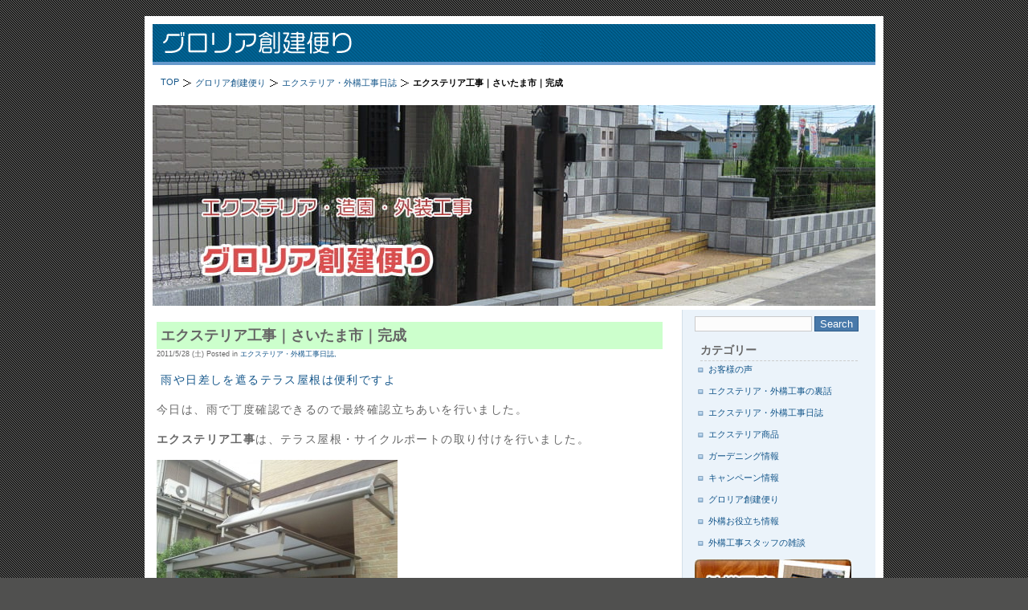

--- FILE ---
content_type: text/html; charset=UTF-8
request_url: https://www.gloria-k.com/tayori/3143/
body_size: 3928
content:
<!DOCTYPE html PUBLIC "-//W3C//DTD XHTML 1.0 Transitional//EN" "http://www.w3.org/TR/xhtml1/DTD/xhtml1-transitional.dtd">
<html xmlns="http://www.w3.org/1999/xhtml">
<head profile="http://gmpg.org/xfn/11">
<meta http-equiv="Content-Type" content="text/html; charset=UTF-8" />
<title>エクステリア工事｜さいたま市｜完成 | グロリア創建便り</title>
<meta name="author" content="グロリア創建" />
<meta name="description" content="エクステリア工事｜さいたま市｜完成  雨や日差しを遮るテラス屋根は便利ですよ今日は、雨で丁度確認できるので最終確認立..." />
<meta name="keywords" content="エクステリア・外構工事日誌,ブログ" />
<link rel="stylesheet" href="https://www.gloria-k.com/tayori/wp-content/themes/blue-box-01/style.css" type="text/css" media="screen" />
<link rel="alternate" type="application/rss+xml" title="グロリア創建便り RSS Feed" href="https://www.gloria-k.com/tayori/feed/" />
<link rel="pingback" href="https://www.gloria-k.com/tayori/xmlrpc.php" />
<link rel='stylesheet' id='yarppWidgetCss-css'  href='https://www.gloria-k.com/tayori/wp-content/plugins/yet-another-related-posts-plugin/style/widget.css' type='text/css' media='all' />
<link rel='stylesheet' id='wordpress-popular-posts-css'  href='https://www.gloria-k.com/tayori/wp-content/plugins/wordpress-popular-posts/style/wpp.css' type='text/css' media='all' />
<link rel='stylesheet' id='wp-pagenavi-css'  href='https://www.gloria-k.com/tayori/wp-content/plugins/wp-pagenavi/pagenavi-css.css' type='text/css' media='all' />
<script type='text/javascript' src='//ajax.googleapis.com/ajax/libs/prototype/1.7.1.0/prototype.js'></script>
<script type='text/javascript' src='https://www.gloria-k.com/tayori/wp-includes/js/jquery/jquery.js'></script>
<script type='text/javascript' src='https://www.gloria-k.com/tayori/wp-includes/js/jquery/jquery-migrate.min.js'></script>
<script type='text/javascript' src='https://www.gloria-k.com/tayori/wp-content/plugins/wp-lightpop/includes/js/jquery.noconflict.js'></script>
<script type='text/javascript' src='https://www.gloria-k.com/tayori/wp-content/plugins/wp-lightpop/js/jquery.lightpop-0.8.5.1.min.js'></script>
<script type="text/javascript" src="https://www.gloria-k.com/tayori/index.php?ak_action=wp_grins_js"></script>

<style type="text/css">
#wp_grins img {
	cursor: pointer;
}
</style>
<!--[if IE]>
<style type="text/css">
#wp_grins img {
	cursor: hand;
}
</style>
<![endif]-->
	<link rel="canonical" href="http://www.gloria-k.com/tayori/3143/" />
<script type="text/javascript">//<![CDATA[
var lightpop={options:{ imageLoading:'https://www.gloria-k.com/tayori/wp-content/plugins/wp-lightpop/images/lightpop-ico-loading.gif',imageBtnPrev:'https://www.gloria-k.com/tayori/wp-content/plugins/wp-lightpop/images/lightpop-btn-prev.gif',imageBtnNext:'https://www.gloria-k.com/tayori/wp-content/plugins/wp-lightpop/images/lightpop-btn-next.gif',imageBtnClose:'https://www.gloria-k.com/tayori/wp-content/plugins/wp-lightpop/images/lightpop-btn-close.gif',imageBlank:'https://www.gloria-k.com/tayori/wp-content/plugins/wp-lightpop/images/lightpop-blank.gif',flvplayer:'https://www.gloria-k.com/tayori/wp-content/plugins/wp-lightpop/swf/mediaplayer.swf',contentFrameType:'border',iconAdd:false,Image:{enabled:true,size:new Array(0,0)},Video:{enabled:true},Contents:{enabled:true,iframeEnabled:false},YouTube:{enabled:true},Metacafe:{enabled:true},LiveLeak:{enabled:true},GoogleVideo:{enabled:true},Dailymotion:{enabled:true},superdeluxe:{enabled:true},nicovideo:{enabled:true}},start:function(){}};
//]]></script>
</head>
<body>
<div id="box">
<div id="top">
<div id="header"><h1><a href="https://www.gloria-k.com/tayori/">グロリア創建便り</a></h1></div>
</div>
<div id="main">
<div id="breadcrumb">
  <ol>
    <li class="first" itemscope itemtype="http://data-vocabulary.org/Breadcrumb"><a href="https://www.gloria-k.com/" itemprop="url"><span itemprop="title">TOP</span></a></li>
    <li itemscope itemtype="http://data-vocabulary.org/Breadcrumb"><a href="https://www.gloria-k.com/tayori/" itemprop="url"><span itemprop="title">グロリア創建便り</span></a></li>
<li itemscope itemtype="http://data-vocabulary.org/Breadcrumb">
  <a href="https://www.gloria-k.com/tayori/category/exterior-gaikou-nissi/" itemprop="url">
    <span itemprop="title">エクステリア・外構工事日誌</span>
  </a>
</li>
<li><strong>エクステリア工事｜さいたま市｜完成</strong></li>
  </ol>
</div>
</div>
<div id="splash"></div>
<div id="mainbck">
	<div id="content">

	
			<div class="entry">
		<div class="post" id="post-3143">
			<h2>エクステリア工事｜さいたま市｜完成</h2>
      <small>2011/5/28 (土) Posted in <a href="https://www.gloria-k.com/tayori/category/exterior-gaikou-nissi/" title="エクステリア・外構工事日誌, の投稿をすべて表示" rel="category tag">エクステリア・外構工事日誌,</a>  </small>


				<p> <a href="https://www.gloria-k.com/">雨や日差しを遮るテラス屋根は便利ですよ</a></p>
<p>今日は、雨で丁度確認できるので最終確認立ちあいを行いました。</p>
<p><strong>エクステリア工事</strong>は、テラス屋根・サイクルポートの取り付けを行いました。</p>
<p><a href="https://www.gloria-k.com/tayori/wp-content/uploads/2011/05/e38386e383a9e382b9e383bbe382b5e382a4e382afe383abe3839de383bce383881.jpg"><img class="alignnone size-medium wp-image-3145" title="エクステリア工事" src="https://www.gloria-k.com/tayori/wp-content/uploads/2011/05/e38386e383a9e382b9e383bbe382b5e382a4e382afe383abe3839de383bce383881-300x225.jpg" alt="" width="300" height="225" /></a></p>
<p>三協立山アルミのエクステリア商品です。</p>
<p>テラス屋根は、メニーウェルの柱無しで１．５間×３尺でＦＲＰ屋根です。</p>
<p>雨の吹き込みを軽減できるようにアール屋根にしています。玄関先に吹き込む雨</p>
<p>は本当に嫌なものなので、このようにすると本当に助かると思います。</p>
<p>それから、サイクルポートは「マイリッシュ」です。屋根材は熱線遮断ＦＲＰを使用</p>
<p>しています。熱を半減してくれるので夏場の日差しなどを和らげてくれるので助か</p>
<p>ると思います。スタイリッシュなサイクルポートで屋根も逆こう配タイプがあるので</p>
<p>隣地を気になさる方にはもってこいのサイクルポートです。</p>
<p>全体的にアプローチに屋根がかかっているので雨の日でもぬれずに出入りできる</p>
<p>ので、買い物帰りや荷物の出し入れには大助かりだと思います。</p>
<p>エクステリア商品では、様々なご要望にお応えすることができますのでお気軽に</p>
<p>お問い合わせください。</p>
<div class='yarpp-related'>
<h2>この記事を読んでいる人はこんな記事も読んでいます</h2><ul>
<li><a href="https://www.gloria-k.com/tayori/3285/" rel="bookmark" title="ブロック塀解体工事中">ブロック塀解体工事中 </a></li>
<li><a href="https://www.gloria-k.com/tayori/2568/" rel="bookmark" title="さいたま市｜外構工事その８">さいたま市｜外構工事その８ </a></li>
<li><a href="https://www.gloria-k.com/tayori/2565/" rel="bookmark" title="さいたま市｜外構工事その７">さいたま市｜外構工事その７ </a></li>
<li><a href="https://www.gloria-k.com/tayori/1889/" rel="bookmark" title="テラス工事">テラス工事 </a></li>
<li><a href="https://www.gloria-k.com/tayori/678/" rel="bookmark" title="外構工事｜さいたま市">外構工事｜さいたま市 </a></li>
</ul>
</div>

							</div>
		</div>
			<div class="entry">
	
<!-- You can start editing here. -->

<div class="bobcomments">



	
			<p id="comments-blocked">You must be <a href="https://www.gloria-k.com/tayori/wp-login.php?redirect_to=
		https://www.gloria-k.com/tayori/3143/" rel="nofollow">logged in</a> to post a comment.</p>
	
</div></div>
	
	</div>
<div id="sidebar">
<div class="rsidebar">
		<ul>
			<li id="search-2" class="widget widget_search"><form method="get" id="searchform" action="https://www.gloria-k.com/tayori/">
<div><input type="text" value="" name="s" id="s" />
<input type="submit" id="searchsubmit" value="Search" />
</div>
</form>
<br /><br /></li>
<li id="categories-400945311" class="widget widget_categories"><h2 class="widgettitle">カテゴリー</h2>
		<ul>
	<li class="cat-item cat-item-4"><a href="https://www.gloria-k.com/tayori/category/voice/" title="お客様の声 に含まれる投稿をすべて表示">お客様の声</a>
</li>
	<li class="cat-item cat-item-5"><a href="https://www.gloria-k.com/tayori/category/exterior-gaikou-urahana/" title="エクステリア・外構工事の裏話 に含まれる投稿をすべて表示">エクステリア・外構工事の裏話</a>
</li>
	<li class="cat-item cat-item-6"><a href="https://www.gloria-k.com/tayori/category/exterior-gaikou-nissi/" title="エクステリア・外構工事日誌 に含まれる投稿をすべて表示">エクステリア・外構工事日誌</a>
</li>
	<li class="cat-item cat-item-10"><a href="https://www.gloria-k.com/tayori/category/exteriorsyouhin/" title="エクステリア商品 に含まれる投稿をすべて表示">エクステリア商品</a>
</li>
	<li class="cat-item cat-item-8"><a href="https://www.gloria-k.com/tayori/category/grdeninng/" title="ガーデニング情報 に含まれる投稿をすべて表示">ガーデニング情報</a>
</li>
	<li class="cat-item cat-item-7"><a href="https://www.gloria-k.com/tayori/category/kyanpen/" title="キャンペーン情報 に含まれる投稿をすべて表示">キャンペーン情報</a>
</li>
	<li class="cat-item cat-item-1"><a href="https://www.gloria-k.com/tayori/category/uncategorized/" title="グロリア創建便り に含まれる投稿をすべて表示">グロリア創建便り</a>
</li>
	<li class="cat-item cat-item-9"><a href="https://www.gloria-k.com/tayori/category/gaikou-oyakudachi/" title="外構お役立ち情報 に含まれる投稿をすべて表示">外構お役立ち情報</a>
</li>
	<li class="cat-item cat-item-3"><a href="https://www.gloria-k.com/tayori/category/gaikou-zatudan/" title="外構工事スタッフの雑談 に含まれる投稿をすべて表示">外構工事スタッフの雑談</a>
</li>
		</ul>
</li>
<li id="text-789881141" class="widget widget_text">			<div class="textwidget"><div style="margin-bottom:15px;">
<p>
<a href="/jump/index.html" target="_brank">
<img src="/img/default/gloria.jpg" width="195" height="260" alt="グロリア創建" border="0" />
</a>
<br />
<a href="/jump/form.html" target="_brank">
<img src="/img/default/toiawase.gif" width="195" height="175" alt="お問合わせはこちら" border="0" />
</a>
</p>
</div></div>
		</li>
<li id="execphp-2" class="widget widget_execphp">			<div class="execphpwidget">    <p class="cititle">エクステリア施工致します</p>
	<div id="area_link">
    <p>予算やライフスタイルに応じてエクステリアをご提案致します。</p>
	<p>　<a href="https://www.gloria-k.com/area/" target="_blank">さいたま市</a>で施工致します</p>
    <p>周囲の景観にマッチするお庭づくり、ガーデンリフォームを致します。</p>
	<p>　<a href="https://www.gloria-k.com/area/okegawa/" target="_blank">桶川市</a>で施工致します</p>
</div></div>
		</li>
		</ul>


</div>
		
</div>



<div class="space"></div>
<div id="footer">Copyright (C) <script type="text/javascript">myDate = new Date();myYear = myDate.getFullYear();document.write(myYear);</script> グロリア創建 All rights reserved. <script type="text/javascript">//<![CDATA[
lightpop.start=function(){jQuery('a[href^="https://www.gloria-k.com/tayori/wp-content/uploads/"]').lightpop(lightpop.options);jQuery('a[rel*=lightbox]').lightpop(lightpop.options);};jQuery(lightpop.start);
//]]></script>
<link rel='stylesheet' id='yarppRelatedCss-css'  href='https://www.gloria-k.com/tayori/wp-content/plugins/yet-another-related-posts-plugin/style/related.css' type='text/css' media='all' />
</div>
</div>
<!-- <div class="foot01">
<p>
<a href="https://www.gloria-k.com/area/kuki/" target="_blank">久喜市の格安な外構工事・エクステリア工事はグロリア創建にお任せ下さい</a>　<a href="https://www.gloria-k.com/area/okegawa/" target="_blank">桶川市の格安な外構工事・エクステリア工事はグロリア創建にお任せ下さい</a>　<br />
<a href="https://www.gloria-k.com/area/kuki/" target="_blank">久喜市の格安な外構工事・エクステリア工事はグロリア創建にお任せ下さい</a>　<a href="https://www.gloria-k.com/area/kuki/" target="_blank">久喜市の外構工事・エクステリア施工・ガーデニング工事</a>　<br />
<br />
</p>
</div> -->

</div>
<script type="text/javascript" src="/java/ga.js"></script>
<script src="/java/acc.js" type="text/javascript"></script>
</body>
</html><!-- WP Fastest Cache file was created in 0.062382936477661 seconds, on 21-01-26 7:16:58 -->

--- FILE ---
content_type: text/css
request_url: https://www.gloria-k.com/tayori/wp-content/themes/blue-box-01/style.css
body_size: 2329
content:
/*  
Theme Name: Blue Box Custom
*/

body{font-family:Verdana, Arial, Helvetica, sans-serif;font-size:11px;background:#50504f url(images/gbck.gif) repeat;}
#box{width:900px;background:#fff;margin:20px auto;padding:10px;}
#top{width:900px;background:#69c url(images/topbck.gif) repeat;height:51px;margin:0;padding:0;}
#splash{width:900px;background:url(images/splash.jpg) no-repeat;height:250px;margin:0;padding:0;}
#header{float:left;width:500px;margin:0 0 0 10px;padding:0;}
#header h1{text-indent:-10000px;margin:0;padding:0;}
#header h1 a{display:block;background:url(images/logo.gif) no-repeat left;height:51px;}
#desc{color:#fff;float:right;text-align:right;font-size:11px;margin:20px auto;padding:0 10px 0 0;}
#main{background:#f3f2ed;height:30px;margin:10px auto;}
#mainbck{background:#fff url(images/mainbck.gif) repeat-y 100% 0;width:900px;margin:5px auto;padding:0;}
*html h2{font-family:Verdana, Arial, Helvetica, sans-serif;font-size:14px;font-weight:700;color:#666;padding:0 0 0 5px;}
#nav{height:30px;line-height:30px;float:left;padding:0;}
ul.nav{height:30px;line-height:30px;float:left;list-style:none;font-size:12px;font-weight:700;text-transform:uppercase;margin:0;padding:0;}
ul.nav li{float:left !important;list-style-type:none;margin:0;padding:0;}
ul.nav li a,ul.nav li a:link,ul.nav li a:visited{border-bottom:0;border-left:0;background:#f3f2ed;color:#069;float:left;display:block;text-decoration:none;padding:0 10px;}
ul.nav li a:hover,ul.nav li a:active{background:#fff;color:#555;text-decoration:none;}
ul.nav li.home a{border-left:2px solid #fff;text-decoration:none;}
ul.nav li.current_page_item a{text-decoration:none;color:#555;background:#fff;}
ul.nav li ul{float:left;margin:0;padding:0;}
#content{width:640px;float:left;margin:5px auto;padding:0 15px 0 0;}
.entry{width:630px;background:#fff;float:left;color:#666;text-align:justify;border-bottom:#ccc 1px dotted;margin:5px auto;padding:5px;}
.entry p {font-size:14px;line-height:1.7em;letter-spacing:0.1em;}
.entry h2{font-family:Verdana, Arial, Helvetica, sans-serif;font-size:18px;font-weight:700;margin:0 auto;padding:5px 0 5px 5px;background:#CCFFCC;}
.entry img{border:none;}
h3{font-family:Verdana, Arial, Helvetica, sans-serif;font-size:14px;font-weight:700;margin:0 auto;padding:0;}
#sidebar{width:230px;float:right;margin:5px;padding:0;}
.rsidebar{width:210px;color:#666;margin:0 auto;padding:0 5px;}
.rsidebar h2{font-size:14px;border-bottom:dashed 1px #ccc;margin:0 7px 3px;padding:3px 0;}
.rsidebar ul{list-style-type:none;margin:0;padding:0;}
.rsidebar ul li{list-style-type:none;margin:0 0 10px;padding:0;}
.rsidebar ul li ul{list-style-type:square;margin:0;padding:0 3px;}
.rsidebar ul li ul li{list-style-type:none;background:transparent url(images/b.gif) no-repeat 0 4px;border:0;margin:0 0 10px;padding:0 0 2px 14px;}
#footer{width:890px;background-color:#69c;height:30px;line-height:30px;clear:both;color:#fff;margin:0;padding:0 0 0 10px;}
a:visited{text-decoration:none;color:#069;border:none;}
a:hover{text-decoration:underline;color:#69c;border:none;}
#wp-calendar #prev a,#wp-calendar #next a{font-size:9pt;}
#wp-calendar a{text-decoration:none;display:block;}
#wp-calendar caption{font:bold 1.3em 'Lucida Grande', Verdana, Arial, Sans-Serif;text-align:left;width:100%;}
#wp-calendar th{font-style:normal;text-transform:capitalize;}
#wp-calendar{empty-cells:show;width:100%;margin:10px auto 0;}
#wp-calendar #next a{padding-right:10px;text-align:right;}
#wp-calendar #prev a{padding-left:10px;text-align:left;}
#wp-calendar td{text-align:center;padding:3px 0;}
#wp-calendar td.pad:hover{background-color:#fff;}
a:link,a:active{text-decoration:none;color:#14568a;border:none;}
.navigation{width:620px;float:left;color:#666;}
.alignright{float:right;margin-top:10px;}
.alignleft{float:left;margin-top:10px;}
.space{background:#fff;height:5px;clear:both;margin:0 auto;padding:0;}
#searchform{height:26px;line-height:26px;float:left;margin:0;padding:0 0 10px;}
input#s{color:#5188d2;width:140px;border:1px solid #cbcbcb;background:#fcfcfc;}
input#searchsubmit{background:#4879aa;color:#fff;font-size:13px;border:1px #2f5c89 solid;}
.bobcomments{border-top:5px solid #006394;background:#fbfbf9;border-bottom:1px solid #006394;margin-bottom:20px;}
#commentform{border-top:1px dotted #cedeef;border-bottom:1px dotted #cedeef;margin:0;padding:15px 15px 1px;}
#commentform label{display:block;margin:0;}
#commentform input{width:170px;margin:0 5px 10px 0;padding:1px;}
#commentform textarea{width:380px;margin:0 0 10px;padding:0;}
#commentform #submit{margin:0 0 20px;}
#commentform p{margin:5px 0;}
ol.commentlist{margin:0 0 1px;padding:0;}
ol.commentlist li{border-top:1px solid #cedeef;display:block;list-style:none;margin:0;padding:15px 15px 1px;}
ol.commentlist li.commenthead{display:block;list-style:none;margin:0;padding:5px 15px;}
ol.commentlist li.commenthead h3{margin:0;}
ol.bob{border-top:1px solid #cedeef;list-style:none;margin:0 0 1px;padding:15px;}
ol.bob li{display:block;list-style:none;background:transparent url(images/hb.gif) 0 2px no-repeat;padding-left:15px;margin:0 0 5px;}
#footer a:visited{text-decoration:none;color:#006495;border:none;}
#footer a:hover{text-decoration:underline;color:#006495;border:none;}
#footer a:link,#footer a:active{text-decoration:none;color:#fff;border:none;}

.foot01 p,.foot01 a,.foot01 a:visited {color:#999999;font-size:10px;}
.cm {clear:both;text-align:center;padding-top:10px;}
.cm a {margin-right:10px;color:#666666;}

/* ---制作者追加--- */
#sidebar p.produced_by {
	text-align:right;
	font-size:10px;
	color:#AAAAAA;
}
#sidebar p.produced_by img {
	border:0;
}
#sidebar p.produced_by a,
#sidebar p.produced_by a:hover,
#sidebar p.produced_by a:visited {
	color:#AAAAAA;

	text-decoration:none;	
	font-weight:normal;
}

div.foot01 {
	text-align:center;
}

/* サイドバーリンク */

div#area_link,div.ciwaku2 {
	border-left:2px solid #6699CC;
	border-right:2px solid #6699CC;
	border-bottom:2px solid #6699CC;
	background:#ffffff;
	padding:10px;
	margin-bottom:20px;
}

#area_link p{
	margin:0 0 8px;
	color:#666;
	line-height:1.4em;
}

div.ciwaku2 p{
	text-align:center;
	margin:0 0 8px;
	color:#666;
}

#sidebar p.cititle, #sidebar p.wporder {
	text-align:center;
	font-weight:bold;
	color:#fff;
	background:#6699CC;
	font-size:14px;
	line-height:2em;
	margin:0;
	border-left:2px solid #6699CC;
	border-right:2px solid #6699CC;
	border-top:2px solid #6699CC;
}

p.wpname {
	font-weight:bold;
	color:#ffffff;
	font-size:14px;
}

div.ciwaku2 p.wpordertel {
	font-size:16px;
	color:#ff3333;
	font-weight:bold;
}

#area_link ul{
	padding-bottom:5px;
	list-style:inside circle;
}

#area_link li{
	margin:5px 0 0 0.5em;
}

#box div.foot01{
	text-align:center;
}

/* いいねボタンプラグイン ------- */
#leftcontainerBox {
	float:left;
	position: fixed;
	top:40%;
	left:60px;
	z-index:1;
}
 
#leftcontainerBox .buttons {
	float:left;
	clear:both;
	margin:4px 4px 4px 4px;
	width:55px;
	height:60px;
	padding-bottom:2px;
}
 
 
#bottomcontainerBox {
	float:left;
	height:30px;
	width:100%;
	padding-top:10px;
}
 
#bottomcontainerBox .buttons {
	float:left;
	height:30px;
	width:85px;
	margin:4px 4px 4px 4px;
}

/* アーカイブ・カテゴリー一覧表示
----------------------------------------------- */
#container div.archive h2,
#container div.category h2 {
	font-size:24px;
	border:1px solid #CCFFCC;
	background:#CCFFCC;
	margin-bottom:10px;
	color:#447A44;
	padding:5px 10px;
	letter-spacing:0.1em;
}
ul.categorylist,
ul.archivelist {
	list-style:none;
	margin:0 10px;
	padding:0;
}
#container div.category ul.categorylist li,
#container div.archive ul.days li {
	background:url(images/notecheck20.gif) 10px 50% no-repeat;
	padding-left:40px;
}
ul.categorylist li,
ul.archivelist li {
	border-bottom:1px dotted #ccc;
	font-size:14px;
	line-height:1.8em;
	padding:7px 10px;
}
#container div.category ul.categorylist li span {
	font-size:10px;
	line-height:1em;
}
ul.categorylist li a,
ul.archivelist li a {
	font-weight:bold;
}


/*----------------関連記事*/
#content .yarpp-related {
  padding: 20px 0;
  text-align: left;
  background: none;
}

#content .yarpp-related h2 {
  font-size: 16px;
  background: url(images/line.gif) left bottom repeat-x;
  color: #666;
  margin-bottom: 10px;
  padding: 0 0 10px 3px;
}

#content .yarpp-related ul {
  padding: 0 0 0 10px;
}

#content .yarpp-related li {
  background: url(images/yajirusi.gif) left center no-repeat;
  font-size: 14px;
  list-style: none;
  line-height: 2em;
  padding: 0 0 0 20px;
}

#content .yarpp-related li a {
  text-decoration: underline;
}
#breadcrumb {
  background: #FFF;
  clear: both;
  padding: 5px 0;
  margin: 0 auto;
}

#breadcrumb ol {
  height: 15px;
  margin: 0 auto 10px;
  padding: 0 0 0 10px;
}

#breadcrumb li {
  float: left;
  padding: 0 5px 0 15px;
  background: url(/img/default/breadcrumb.gif) center left no-repeat;
  list-style: none;
  line-height: normal;
}

#breadcrumb li:first-child,
#breadcrumb li.first {
  padding-left: 0;
  background: none;
}
/* single 投稿月のアーカイブリンク
----------------------------------------------- */
#content .moremonth {
  text-align: right;
}


--- FILE ---
content_type: text/javascript;charset=UTF-8
request_url: https://www.gloria-k.com/tayori/index.php?ak_action=wp_grins_js
body_size: 2542
content:
function insertAfter(node, referenceNode) {
	referenceNode.parentNode.insertBefore(node, referenceNode.nextSibling);
}
function loadGrins() {
	var grinsDiv = document.createElement('div');
	grinsDiv.id = 'wp_grins';
	grinsDiv.innerHTML = '<img src="https://www.gloria-k.com/tayori/wp-includes/images/smilies/b-oyasumi.gif" alt=":zzz:" onclick="grin(\':zzz:\');"/> <img src="https://www.gloria-k.com/tayori/wp-includes/images/smilies/emoji782.gif" alt=":yubiright:" onclick="grin(\':yubiright:\');"/> <img src="https://www.gloria-k.com/tayori/wp-includes/images/smilies/emoji781.gif" alt=":yubileft:" onclick="grin(\':yubileft:\');"/> <img src="https://www.gloria-k.com/tayori/wp-includes/images/smilies/emoji465.gif" alt=":yosya:" onclick="grin(\':yosya:\');"/> <img src="https://www.gloria-k.com/tayori/wp-includes/images/smilies/emoji482.gif" alt=":yaba:" onclick="grin(\':yaba:\');"/> <img src="https://www.gloria-k.com/tayori/wp-includes/images/smilies/wrench.gif" alt=":wrench:" onclick="grin(\':wrench:\');"/> <img src="https://www.gloria-k.com/tayori/wp-includes/images/smilies/icon_wink.gif" alt=":wink:" onclick="grin(\':wink:\');"/> <img src="https://www.gloria-k.com/tayori/wp-includes/images/smilies/welcome01.gif" alt=":welcome2:" onclick="grin(\':welcome2:\');"/> <img src="https://www.gloria-k.com/tayori/wp-includes/images/smilies/13.gif" alt=":welcome1:" onclick="grin(\':welcome1:\');"/> <img src="https://www.gloria-k.com/tayori/wp-includes/images/smilies/emoji867.gif" alt=":wakaba:" onclick="grin(\':wakaba:\');"/> <img src="https://www.gloria-k.com/tayori/wp-includes/images/smilies/w01.gif" alt=":wa-i:" onclick="grin(\':wa-i:\');"/> <img src="https://www.gloria-k.com/tayori/wp-includes/images/smilies/emoji473.gif" alt=":uso:" onclick="grin(\':uso:\');"/> <img src="https://www.gloria-k.com/tayori/wp-includes/images/smilies/up.gif" alt=":upup:" onclick="grin(\':upup:\');"/> <img src="https://www.gloria-k.com/tayori/wp-includes/images/smilies/emoji468.gif" alt=":ukiuki:" onclick="grin(\':ukiuki:\');"/> <img src="https://www.gloria-k.com/tayori/wp-includes/images/smilies/icon_twisted.gif" alt=":twisted:" onclick="grin(\':twisted:\');"/> <img src="https://www.gloria-k.com/tayori/wp-includes/images/smilies/emoji334.gif" alt=":track:" onclick="grin(\':track:\');"/> <img src="https://www.gloria-k.com/tayori/wp-includes/images/smilies/icon_smile.gif" alt=":smile:" onclick="grin(\':smile:\');"/> <img src="https://www.gloria-k.com/tayori/wp-includes/images/smilies/bud.gif" alt=":sinme:" onclick="grin(\':sinme:\');"/> <img src="https://www.gloria-k.com/tayori/wp-includes/images/smilies/icon_eek.gif" alt=":shock:" onclick="grin(\':shock:\');"/> <img src="https://www.gloria-k.com/tayori/wp-includes/images/smilies/sayonara.gif" alt=":sayonara:" onclick="grin(\':sayonara:\');"/> <img src="https://www.gloria-k.com/tayori/wp-includes/images/smilies/santa06.gif" alt=":santa:" onclick="grin(\':santa:\');"/> <img src="https://www.gloria-k.com/tayori/wp-includes/images/smilies/emoji474.gif" alt=":sansei:" onclick="grin(\':sansei:\');"/> <img src="https://www.gloria-k.com/tayori/wp-includes/images/smilies/icon_sad.gif" alt=":sad:" onclick="grin(\':sad:\');"/> <img src="https://www.gloria-k.com/tayori/wp-includes/images/smilies/icon_rolleyes.gif" alt=":roll:" onclick="grin(\':roll:\');"/> <img src="https://www.gloria-k.com/tayori/wp-includes/images/smilies/icon_razz.gif" alt=":razz:" onclick="grin(\':razz:\');"/> <img src="https://www.gloria-k.com/tayori/wp-includes/images/smilies/present.gif" alt=":present:" onclick="grin(\':present:\');"/> <img src="https://www.gloria-k.com/tayori/wp-includes/images/smilies/aicon67.gif" alt=":post:" onclick="grin(\':post:\');"/> <img src="https://www.gloria-k.com/tayori/wp-includes/images/smilies/emoji877.gif" alt=":pill:" onclick="grin(\':pill:\');"/> <img src="https://www.gloria-k.com/tayori/wp-includes/images/smilies/pc.gif" alt=":pc:" onclick="grin(\':pc:\');"/> <img src="https://www.gloria-k.com/tayori/wp-includes/images/smilies/party0012.gif" alt=":party:" onclick="grin(\':party:\');"/> <img src="https://www.gloria-k.com/tayori/wp-includes/images/smilies/boy09.gif" alt=":oyaji:" onclick="grin(\':oyaji:\');"/> <img src="https://www.gloria-k.com/tayori/wp-includes/images/smilies/kaeru09.gif" alt=":otya:" onclick="grin(\':otya:\');"/> <img src="https://www.gloria-k.com/tayori/wp-includes/images/smilies/boy11.gif" alt=":otukare:" onclick="grin(\':otukare:\');"/> <img src="https://www.gloria-k.com/tayori/wp-includes/images/smilies/b-orooro.gif" alt=":orooro:" onclick="grin(\':orooro:\');"/> <img src="https://www.gloria-k.com/tayori/wp-includes/images/smilies/icon_redface.gif" alt=":oops:" onclick="grin(\':oops:\');"/> <img src="https://www.gloria-k.com/tayori/wp-includes/images/smilies/oogle.gif" alt=":oogle:" onclick="grin(\':oogle:\');"/> <img src="https://www.gloria-k.com/tayori/wp-includes/images/smilies/h01.gif" alt=":onegai:" onclick="grin(\':onegai:\');"/> <img src="https://www.gloria-k.com/tayori/wp-includes/images/smilies/i06.gif" alt=":okaeri:" onclick="grin(\':okaeri:\');"/> <img src="https://www.gloria-k.com/tayori/wp-includes/images/smilies/ojiicyan.gif" alt=":ojiicyan:" onclick="grin(\':ojiicyan:\');"/> <img src="https://www.gloria-k.com/tayori/wp-includes/images/smilies/obaacyan.gif" alt=":obaacyan:" onclick="grin(\':obaacyan:\');"/> <img src="https://www.gloria-k.com/tayori/wp-includes/images/smilies/nurse01.gif" alt=":nurse:" onclick="grin(\':nurse:\');"/> <img src="https://www.gloria-k.com/tayori/wp-includes/images/smilies/noodle.gif" alt=":noodle:" onclick="grin(\':noodle:\');"/> <img src="https://www.gloria-k.com/tayori/wp-includes/images/smilies/emoji310.gif" alt=":nikukyu:" onclick="grin(\':nikukyu:\');"/> <img src="https://www.gloria-k.com/tayori/wp-includes/images/smilies/nezumi02.gif" alt=":nezumi:" onclick="grin(\':nezumi:\');"/> <img src="https://www.gloria-k.com/tayori/wp-includes/images/smilies/nezumi03.gif" alt=":nezumi2:" onclick="grin(\':nezumi2:\');"/> <img src="https://www.gloria-k.com/tayori/wp-includes/images/smilies/logo04.gif" alt=":newyear:" onclick="grin(\':newyear:\');"/> <img src="https://www.gloria-k.com/tayori/wp-includes/images/smilies/icon_neutral.gif" alt=":neutral:" onclick="grin(\':neutral:\');"/> <img src="https://www.gloria-k.com/tayori/wp-includes/images/smilies/neko.gif" alt=":neko:" onclick="grin(\':neko:\');"/> <img src="https://www.gloria-k.com/tayori/wp-includes/images/smilies/naku02.gif" alt=":naku:" onclick="grin(\':naku:\');"/> <img src="https://www.gloria-k.com/tayori/wp-includes/images/smilies/icon_mrgreen.gif" alt=":mrgreen:" onclick="grin(\':mrgreen:\');"/> <img src="https://www.gloria-k.com/tayori/wp-includes/images/smilies/emoji62.gif" alt=":mezamasi:" onclick="grin(\':mezamasi:\');"/> <img src="https://www.gloria-k.com/tayori/wp-includes/images/smilies/girl09.gif" alt=":meido:" onclick="grin(\':meido:\');"/> <img src="https://www.gloria-k.com/tayori/wp-includes/images/smilies/secret.gif" alt=":maruhi:" onclick="grin(\':maruhi:\');"/> <img src="https://www.gloria-k.com/tayori/wp-includes/images/smilies/icon_mad.gif" alt=":mad:" onclick="grin(\':mad:\');"/> <img src="https://www.gloria-k.com/tayori/wp-includes/images/smilies/love0079.gif" alt=":lovelove:" onclick="grin(\':lovelove:\');"/> <img src="https://www.gloria-k.com/tayori/wp-includes/images/smilies/icon_lol.gif" alt=":lol:" onclick="grin(\':lol:\');"/> <img src="https://www.gloria-k.com/tayori/wp-includes/images/smilies/emoji560.gif" alt=":kurikku:" onclick="grin(\':kurikku:\');"/> <img src="https://www.gloria-k.com/tayori/wp-includes/images/smilies/b-kodoku.gif" alt=":kodoku:" onclick="grin(\':kodoku:\');"/> <img src="https://www.gloria-k.com/tayori/wp-includes/images/smilies/kimono03.gif" alt=":kimono:" onclick="grin(\':kimono:\');"/> <img src="https://www.gloria-k.com/tayori/wp-includes/images/smilies/emoji563.gif" alt=":kero2:" onclick="grin(\':kero2:\');"/> <img src="https://www.gloria-k.com/tayori/wp-includes/images/smilies/emoji562.gif" alt=":kero1:" onclick="grin(\':kero1:\');"/> <img src="https://www.gloria-k.com/tayori/wp-includes/images/smilies/keitai02.gif" alt=":keitai:" onclick="grin(\':keitai:\');"/> <img src="https://www.gloria-k.com/tayori/wp-includes/images/smilies/zzz02.gif" alt=":kaomoji8:" onclick="grin(\':kaomoji8:\');"/> <img src="https://www.gloria-k.com/tayori/wp-includes/images/smilies/wink02.gif" alt=":kaomoji7:" onclick="grin(\':kaomoji7:\');"/> <img src="https://www.gloria-k.com/tayori/wp-includes/images/smilies/onegai02.gif" alt=":kaomoji6:" onclick="grin(\':kaomoji6:\');"/> <img src="https://www.gloria-k.com/tayori/wp-includes/images/smilies/ikari02.gif" alt=":kaomoji5:" onclick="grin(\':kaomoji5:\');"/> <img src="https://www.gloria-k.com/tayori/wp-includes/images/smilies/hatena03.gif" alt=":kaomoji4:" onclick="grin(\':kaomoji4:\');"/> <img src="https://www.gloria-k.com/tayori/wp-includes/images/smilies/ga-n03.gif" alt=":kaomoji3:" onclick="grin(\':kaomoji3:\');"/> <img src="https://www.gloria-k.com/tayori/wp-includes/images/smilies/bikkuri01.gif" alt=":kaomoji2:" onclick="grin(\':kaomoji2:\');"/> <img src="https://www.gloria-k.com/tayori/wp-includes/images/smilies/b07.gif" alt=":kaomoji1:" onclick="grin(\':kaomoji1:\');"/> <img src="https://www.gloria-k.com/tayori/wp-includes/images/smilies/emoji200.gif" alt=":kaoemojiA:" onclick="grin(\':kaoemojiA:\');"/> <img src="https://www.gloria-k.com/tayori/wp-includes/images/smilies/emoji206.gif" alt=":kaoemoji5:" onclick="grin(\':kaoemoji5:\');"/> <img src="https://www.gloria-k.com/tayori/wp-includes/images/smilies/emoji205.gif" alt=":kaoemoji3:" onclick="grin(\':kaoemoji3:\');"/> <img src="https://www.gloria-k.com/tayori/wp-includes/images/smilies/emoji204.gif" alt=":kaoemoji2:" onclick="grin(\':kaoemoji2:\');"/> <img src="https://www.gloria-k.com/tayori/wp-includes/images/smilies/emoji199.gif" alt=":kaoemoji1:" onclick="grin(\':kaoemoji1:\');"/> <img src="https://www.gloria-k.com/tayori/wp-includes/images/smilies/b-kaminari.gif" alt=":kaminari:" onclick="grin(\':kaminari:\');"/> <img src="https://www.gloria-k.com/tayori/wp-includes/images/smilies/kaeru_snow.gif" alt=":kaeru_snow:" onclick="grin(\':kaeru_snow:\');"/> <img src="https://www.gloria-k.com/tayori/wp-includes/images/smilies/i02.gif" alt=":irassyai:" onclick="grin(\':irassyai:\');"/> <img src="https://www.gloria-k.com/tayori/wp-includes/images/smilies/ikari04.gif" alt=":ikari:" onclick="grin(\':ikari:\');"/> <img src="https://www.gloria-k.com/tayori/wp-includes/images/smilies/icon_idea.gif" alt=":idea:" onclick="grin(\':idea:\');"/> <img src="https://www.gloria-k.com/tayori/wp-includes/images/smilies/shine.gif" alt=":hoshi1:" onclick="grin(\':hoshi1:\');"/> <img src="https://www.gloria-k.com/tayori/wp-includes/images/smilies/hiyo02.gif" alt=":hiyoko:" onclick="grin(\':hiyoko:\');"/> <img src="https://www.gloria-k.com/tayori/wp-includes/images/smilies/icon_arrowd.gif" alt=":hei01:" onclick="grin(\':hei01:\');"/> <img src="https://www.gloria-k.com/tayori/wp-includes/images/smilies/heartbreake.gif" alt=":heartbreake:" onclick="grin(\':heartbreake:\');"/> <img src="https://www.gloria-k.com/tayori/wp-includes/images/smilies/heart.gif" alt=":heart:" onclick="grin(\':heart:\');"/> <img src="https://www.gloria-k.com/tayori/wp-includes/images/smilies/emoji5.gif" alt=":hati:" onclick="grin(\':hati:\');"/> <img src="https://www.gloria-k.com/tayori/wp-includes/images/smilies/b-hare.gif" alt=":hare:" onclick="grin(\':hare:\');"/> <img src="https://www.gloria-k.com/tayori/wp-includes/images/smilies/emoji475.gif" alt=":hantai:" onclick="grin(\':hantai:\');"/> <img src="https://www.gloria-k.com/tayori/wp-includes/images/smilies/hand02.gif" alt=":hand:" onclick="grin(\':hand:\');"/> <img src="https://www.gloria-k.com/tayori/wp-includes/images/smilies/hamster_7.gif" alt=":hamster_7:" onclick="grin(\':hamster_7:\');"/> <img src="https://www.gloria-k.com/tayori/wp-includes/images/smilies/hamster_4.gif" alt=":hamster_4:" onclick="grin(\':hamster_4:\');"/> <img src="https://www.gloria-k.com/tayori/wp-includes/images/smilies/happy0065.gif" alt=":hakusyu:" onclick="grin(\':hakusyu:\');"/> <img src="https://www.gloria-k.com/tayori/wp-includes/images/smilies/girl10.gif" alt=":girl:" onclick="grin(\':girl:\');"/> <img src="https://www.gloria-k.com/tayori/wp-includes/images/smilies/b-ganba.gif" alt=":ganba:" onclick="grin(\':ganba:\');"/> <img src="https://www.gloria-k.com/tayori/wp-includes/images/smilies/emoji8.gif" alt=":gakki:" onclick="grin(\':gakki:\');"/> <img src="https://www.gloria-k.com/tayori/wp-includes/images/smilies/b-gaaan.gif" alt=":gaaan:" onclick="grin(\':gaaan:\');"/> <img src="https://www.gloria-k.com/tayori/wp-includes/images/smilies/ga-n01.gif" alt=":ga-n:" onclick="grin(\':ga-n:\');"/> <img src="https://www.gloria-k.com/tayori/wp-includes/images/smilies/fuki_oshirase.gif" alt=":fuki_oshirase:" onclick="grin(\':fuki_oshirase:\');"/> <img src="https://www.gloria-k.com/tayori/wp-includes/images/smilies/icon_evil.gif" alt=":evil:" onclick="grin(\':evil:\');"/> <img src="https://www.gloria-k.com/tayori/wp-includes/images/smilies/epuron.gif" alt=":epuron:" onclick="grin(\':epuron:\');"/> <img src="https://www.gloria-k.com/tayori/wp-includes/images/smilies/icon_surprised.gif" alt=":eek:" onclick="grin(\':eek:\');"/> <img src="https://www.gloria-k.com/tayori/wp-includes/images/smilies/emoji117.gif" alt=":ecoemoji2:" onclick="grin(\':ecoemoji2:\');"/> <img src="https://www.gloria-k.com/tayori/wp-includes/images/smilies/emoji116.gif" alt=":ecoemoji1:" onclick="grin(\':ecoemoji1:\');"/> <img src="https://www.gloria-k.com/tayori/wp-includes/images/smilies/aicon383.gif" alt=":e-mail:" onclick="grin(\':e-mail:\');"/> <img src="https://www.gloria-k.com/tayori/wp-includes/images/smilies/down.gif" alt=":down:" onclick="grin(\':down:\');"/> <img src="https://www.gloria-k.com/tayori/wp-includes/images/smilies/dollar.gif" alt=":dollhukuro:" onclick="grin(\':dollhukuro:\');"/> <img src="https://www.gloria-k.com/tayori/wp-includes/images/smilies/animal0019.gif" alt=":dog:" onclick="grin(\':dog:\');"/> <img src="https://www.gloria-k.com/tayori/wp-includes/images/smilies/emoji755.gif" alt=":dekimasita:" onclick="grin(\':dekimasita:\');"/> <img src="https://www.gloria-k.com/tayori/wp-includes/images/smilies/dash.gif" alt=":dash:" onclick="grin(\':dash:\');"/> <img src="https://www.gloria-k.com/tayori/wp-includes/images/smilies/cuss.gif" alt=":cuss:" onclick="grin(\':cuss:\');"/> <img src="https://www.gloria-k.com/tayori/wp-includes/images/smilies/icon_cry.gif" alt=":cry:" onclick="grin(\':cry:\');"/> <img src="https://www.gloria-k.com/tayori/wp-includes/images/smilies/crown04.gif" alt=":crown:" onclick="grin(\':crown:\');"/> <img src="https://www.gloria-k.com/tayori/wp-includes/images/smilies/icon_cool.gif" alt=":cool:" onclick="grin(\':cool:\');"/> <img src="https://www.gloria-k.com/tayori/wp-includes/images/smilies/coffee.gif" alt=":coffee:" onclick="grin(\':coffee:\');"/> <img src="https://www.gloria-k.com/tayori/wp-includes/images/smilies/cat_8.gif" alt=":cat_8:" onclick="grin(\':cat_8:\');"/> <img src="https://www.gloria-k.com/tayori/wp-includes/images/smilies/cat_7.gif" alt=":cat_7:" onclick="grin(\':cat_7:\');"/> <img src="https://www.gloria-k.com/tayori/wp-includes/images/smilies/cat_6.gif" alt=":cat_6:" onclick="grin(\':cat_6:\');"/> <img src="https://www.gloria-k.com/tayori/wp-includes/images/smilies/cat_5.gif" alt=":cat_5:" onclick="grin(\':cat_5:\');"/> <img src="https://www.gloria-k.com/tayori/wp-includes/images/smilies/bye01.gif" alt=":byebye:" onclick="grin(\':byebye:\');"/> <img src="https://www.gloria-k.com/tayori/wp-includes/images/smilies/body_stretch.gif" alt=":body_stretch:" onclick="grin(\':body_stretch:\');"/> <img src="https://www.gloria-k.com/tayori/wp-includes/images/smilies/body_deject.gif" alt=":body_deject:" onclick="grin(\':body_deject:\');"/> <img src="https://www.gloria-k.com/tayori/wp-includes/images/smilies/beer.gif" alt=":beer:" onclick="grin(\':beer:\');"/> <img src="https://www.gloria-k.com/tayori/wp-includes/images/smilies/beer01.gif" alt=":beer01:" onclick="grin(\':beer01:\');"/> <img src="https://www.gloria-k.com/tayori/wp-includes/images/smilies/baikin_2.gif" alt=":baikin_2:" onclick="grin(\':baikin_2:\');"/> <img src="https://www.gloria-k.com/tayori/wp-includes/images/smilies/baikin_1.gif" alt=":baikin_1:" onclick="grin(\':baikin_1:\');"/> <img src="https://www.gloria-k.com/tayori/wp-includes/images/smilies/b_body_jump.gif" alt=":b_body_jump:" onclick="grin(\':b_body_jump:\');"/> <img src="https://www.gloria-k.com/tayori/wp-includes/images/smilies/sweat01.gif" alt=":ase1:" onclick="grin(\':ase1:\');"/> <img src="https://www.gloria-k.com/tayori/wp-includes/images/smilies/icon_arrow.gif" alt=":arrow:" onclick="grin(\':arrow:\');"/> <img src="https://www.gloria-k.com/tayori/wp-includes/images/smilies/emoji564.gif" alt=":ari1:" onclick="grin(\':ari1:\');"/> <img src="https://www.gloria-k.com/tayori/wp-includes/images/smilies/emoji360.gif" alt=":antena:" onclick="grin(\':antena:\');"/> <img src="https://www.gloria-k.com/tayori/wp-includes/images/smilies/b-ame.gif" alt=":ame:" onclick="grin(\':ame:\');"/> <img src="https://www.gloria-k.com/tayori/wp-includes/images/smilies/icon_confused.gif" alt=":???:" onclick="grin(\':???:\');"/> <img src="https://www.gloria-k.com/tayori/wp-includes/images/smilies/icon_question.gif" alt=":?:" onclick="grin(\':?:\');"/> <img src="https://www.gloria-k.com/tayori/wp-includes/images/smilies/1kb.gif" alt=":1kb:" onclick="grin(\':1kb:\');"/> <img src="https://www.gloria-k.com/tayori/wp-includes/images/smilies/icon_exclaim.gif" alt=":!:" onclick="grin(\':!:\');"/> <img src="https://www.gloria-k.com/tayori/wp-includes/images/smilies/aicon_1.gif" alt=":!!!:" onclick="grin(\':!!!:\');"/> <img src="https://www.gloria-k.com/tayori/wp-includes/images/smilies/icon_biggrin.gif" alt=":-D" onclick="grin(\':-D\');"/> ';
	if ($('postdiv')) {
		var type = 'child';
		var node = $('postdiv');
	}
	else if (document.getElementById('postdivrich')) {
		var type = 'child';
		var node = $('postdivrich');
	}
	else if (document.getElementById('comment')) {
		var type = 'before';
		var node = $('comment');
	}
	else {
		return;
	}
	switch (type) {
		case 'child':
			grinsDiv.style.paddingTop = '5px';
			node.appendChild(grinsDiv);
			break;
		case 'before':
			node.parentNode.insertBefore(grinsDiv, node);
			break;
	}
}
Event.observe(window, 'load', loadGrins, false);
function grin(tag) {
	var myField;
	if ($('content') && $('content').type == 'textarea') {
		myField = document.getElementById('content');
		if ($('postdivrich') && typeof tinyMCE != 'undefined' && (!$('edButtons') || $('quicktags').style.display == 'none')) {
			tinyMCE.execInstanceCommand('mce_editor_0', 'mceInsertContent', false, '&nbsp;' + tag + '&nbsp;');
			tinyMCE.selectedInstance.repaint();
			return;
		}
	}
	else if ($('comment') && $('comment').type == 'textarea') {
		myField = $('comment');
	}
	else {
		return false;
	}
	if (document.selection) {
		myField.focus();
		sel = document.selection.createRange();
		sel.text = ' ' + tag + ' ';
		myField.focus();
	}
	else if (myField.selectionStart || myField.selectionStart == '0') {
		var startPos = myField.selectionStart;
		var endPos = myField.selectionEnd;
		var cursorPos = endPos;
		myField.value = myField.value.substring(0, startPos)
					  + ' ' + tag + ' '
					  + myField.value.substring(endPos, myField.value.length);
		cursorPos += tag.length + 2;
		myField.focus();
		myField.selectionStart = cursorPos;
		myField.selectionEnd = cursorPos;
	}
	else {
		myField.value += tag;
		myField.focus();
	}
}
